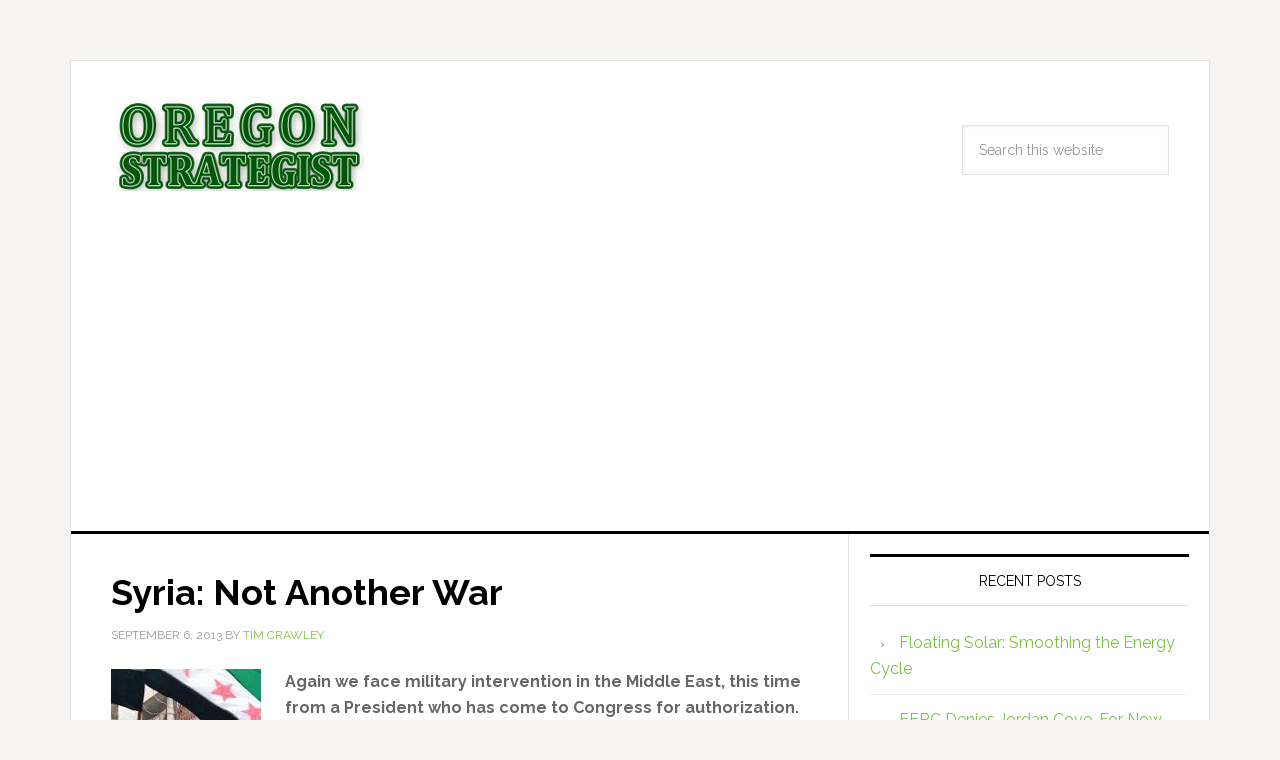

--- FILE ---
content_type: text/html; charset=UTF-8
request_url: https://oregonstrategist.com/tag/civilians/
body_size: 11240
content:
<!DOCTYPE html>
<html lang="en-US">
<head >
<meta charset="UTF-8" />
		<meta name="robots" content="noindex" />
		<meta name="viewport" content="width=device-width, initial-scale=1" />
<title>civilians</title>
<meta name='robots' content='max-image-preview:large' />
<link rel='dns-prefetch' href='//fonts.googleapis.com' />
<link rel="alternate" type="application/rss+xml" title="Oregon Strategist &raquo; Feed" href="https://oregonstrategist.com/feed/" />
<link rel="alternate" type="application/rss+xml" title="Oregon Strategist &raquo; Comments Feed" href="https://oregonstrategist.com/comments/feed/" />
<link rel="alternate" type="application/rss+xml" title="Oregon Strategist &raquo; civilians Tag Feed" href="https://oregonstrategist.com/tag/civilians/feed/" />
<link rel="canonical" href="https://oregonstrategist.com/tag/civilians/" />
<style id='wp-img-auto-sizes-contain-inline-css' type='text/css'>
img:is([sizes=auto i],[sizes^="auto," i]){contain-intrinsic-size:3000px 1500px}
/*# sourceURL=wp-img-auto-sizes-contain-inline-css */
</style>
<link rel='stylesheet' id='news-pro-theme-css' href='https://oregonstrategist.com/wp-content/themes/news-pro/style.css?ver=3.0.2' type='text/css' media='all' />
<style id='wp-emoji-styles-inline-css' type='text/css'>

	img.wp-smiley, img.emoji {
		display: inline !important;
		border: none !important;
		box-shadow: none !important;
		height: 1em !important;
		width: 1em !important;
		margin: 0 0.07em !important;
		vertical-align: -0.1em !important;
		background: none !important;
		padding: 0 !important;
	}
/*# sourceURL=wp-emoji-styles-inline-css */
</style>
<style id='wp-block-library-inline-css' type='text/css'>
:root{--wp-block-synced-color:#7a00df;--wp-block-synced-color--rgb:122,0,223;--wp-bound-block-color:var(--wp-block-synced-color);--wp-editor-canvas-background:#ddd;--wp-admin-theme-color:#007cba;--wp-admin-theme-color--rgb:0,124,186;--wp-admin-theme-color-darker-10:#006ba1;--wp-admin-theme-color-darker-10--rgb:0,107,160.5;--wp-admin-theme-color-darker-20:#005a87;--wp-admin-theme-color-darker-20--rgb:0,90,135;--wp-admin-border-width-focus:2px}@media (min-resolution:192dpi){:root{--wp-admin-border-width-focus:1.5px}}.wp-element-button{cursor:pointer}:root .has-very-light-gray-background-color{background-color:#eee}:root .has-very-dark-gray-background-color{background-color:#313131}:root .has-very-light-gray-color{color:#eee}:root .has-very-dark-gray-color{color:#313131}:root .has-vivid-green-cyan-to-vivid-cyan-blue-gradient-background{background:linear-gradient(135deg,#00d084,#0693e3)}:root .has-purple-crush-gradient-background{background:linear-gradient(135deg,#34e2e4,#4721fb 50%,#ab1dfe)}:root .has-hazy-dawn-gradient-background{background:linear-gradient(135deg,#faaca8,#dad0ec)}:root .has-subdued-olive-gradient-background{background:linear-gradient(135deg,#fafae1,#67a671)}:root .has-atomic-cream-gradient-background{background:linear-gradient(135deg,#fdd79a,#004a59)}:root .has-nightshade-gradient-background{background:linear-gradient(135deg,#330968,#31cdcf)}:root .has-midnight-gradient-background{background:linear-gradient(135deg,#020381,#2874fc)}:root{--wp--preset--font-size--normal:16px;--wp--preset--font-size--huge:42px}.has-regular-font-size{font-size:1em}.has-larger-font-size{font-size:2.625em}.has-normal-font-size{font-size:var(--wp--preset--font-size--normal)}.has-huge-font-size{font-size:var(--wp--preset--font-size--huge)}.has-text-align-center{text-align:center}.has-text-align-left{text-align:left}.has-text-align-right{text-align:right}.has-fit-text{white-space:nowrap!important}#end-resizable-editor-section{display:none}.aligncenter{clear:both}.items-justified-left{justify-content:flex-start}.items-justified-center{justify-content:center}.items-justified-right{justify-content:flex-end}.items-justified-space-between{justify-content:space-between}.screen-reader-text{border:0;clip-path:inset(50%);height:1px;margin:-1px;overflow:hidden;padding:0;position:absolute;width:1px;word-wrap:normal!important}.screen-reader-text:focus{background-color:#ddd;clip-path:none;color:#444;display:block;font-size:1em;height:auto;left:5px;line-height:normal;padding:15px 23px 14px;text-decoration:none;top:5px;width:auto;z-index:100000}html :where(.has-border-color){border-style:solid}html :where([style*=border-top-color]){border-top-style:solid}html :where([style*=border-right-color]){border-right-style:solid}html :where([style*=border-bottom-color]){border-bottom-style:solid}html :where([style*=border-left-color]){border-left-style:solid}html :where([style*=border-width]){border-style:solid}html :where([style*=border-top-width]){border-top-style:solid}html :where([style*=border-right-width]){border-right-style:solid}html :where([style*=border-bottom-width]){border-bottom-style:solid}html :where([style*=border-left-width]){border-left-style:solid}html :where(img[class*=wp-image-]){height:auto;max-width:100%}:where(figure){margin:0 0 1em}html :where(.is-position-sticky){--wp-admin--admin-bar--position-offset:var(--wp-admin--admin-bar--height,0px)}@media screen and (max-width:600px){html :where(.is-position-sticky){--wp-admin--admin-bar--position-offset:0px}}

/*# sourceURL=wp-block-library-inline-css */
</style><style id='global-styles-inline-css' type='text/css'>
:root{--wp--preset--aspect-ratio--square: 1;--wp--preset--aspect-ratio--4-3: 4/3;--wp--preset--aspect-ratio--3-4: 3/4;--wp--preset--aspect-ratio--3-2: 3/2;--wp--preset--aspect-ratio--2-3: 2/3;--wp--preset--aspect-ratio--16-9: 16/9;--wp--preset--aspect-ratio--9-16: 9/16;--wp--preset--color--black: #000000;--wp--preset--color--cyan-bluish-gray: #abb8c3;--wp--preset--color--white: #ffffff;--wp--preset--color--pale-pink: #f78da7;--wp--preset--color--vivid-red: #cf2e2e;--wp--preset--color--luminous-vivid-orange: #ff6900;--wp--preset--color--luminous-vivid-amber: #fcb900;--wp--preset--color--light-green-cyan: #7bdcb5;--wp--preset--color--vivid-green-cyan: #00d084;--wp--preset--color--pale-cyan-blue: #8ed1fc;--wp--preset--color--vivid-cyan-blue: #0693e3;--wp--preset--color--vivid-purple: #9b51e0;--wp--preset--gradient--vivid-cyan-blue-to-vivid-purple: linear-gradient(135deg,rgb(6,147,227) 0%,rgb(155,81,224) 100%);--wp--preset--gradient--light-green-cyan-to-vivid-green-cyan: linear-gradient(135deg,rgb(122,220,180) 0%,rgb(0,208,130) 100%);--wp--preset--gradient--luminous-vivid-amber-to-luminous-vivid-orange: linear-gradient(135deg,rgb(252,185,0) 0%,rgb(255,105,0) 100%);--wp--preset--gradient--luminous-vivid-orange-to-vivid-red: linear-gradient(135deg,rgb(255,105,0) 0%,rgb(207,46,46) 100%);--wp--preset--gradient--very-light-gray-to-cyan-bluish-gray: linear-gradient(135deg,rgb(238,238,238) 0%,rgb(169,184,195) 100%);--wp--preset--gradient--cool-to-warm-spectrum: linear-gradient(135deg,rgb(74,234,220) 0%,rgb(151,120,209) 20%,rgb(207,42,186) 40%,rgb(238,44,130) 60%,rgb(251,105,98) 80%,rgb(254,248,76) 100%);--wp--preset--gradient--blush-light-purple: linear-gradient(135deg,rgb(255,206,236) 0%,rgb(152,150,240) 100%);--wp--preset--gradient--blush-bordeaux: linear-gradient(135deg,rgb(254,205,165) 0%,rgb(254,45,45) 50%,rgb(107,0,62) 100%);--wp--preset--gradient--luminous-dusk: linear-gradient(135deg,rgb(255,203,112) 0%,rgb(199,81,192) 50%,rgb(65,88,208) 100%);--wp--preset--gradient--pale-ocean: linear-gradient(135deg,rgb(255,245,203) 0%,rgb(182,227,212) 50%,rgb(51,167,181) 100%);--wp--preset--gradient--electric-grass: linear-gradient(135deg,rgb(202,248,128) 0%,rgb(113,206,126) 100%);--wp--preset--gradient--midnight: linear-gradient(135deg,rgb(2,3,129) 0%,rgb(40,116,252) 100%);--wp--preset--font-size--small: 13px;--wp--preset--font-size--medium: 20px;--wp--preset--font-size--large: 36px;--wp--preset--font-size--x-large: 42px;--wp--preset--spacing--20: 0.44rem;--wp--preset--spacing--30: 0.67rem;--wp--preset--spacing--40: 1rem;--wp--preset--spacing--50: 1.5rem;--wp--preset--spacing--60: 2.25rem;--wp--preset--spacing--70: 3.38rem;--wp--preset--spacing--80: 5.06rem;--wp--preset--shadow--natural: 6px 6px 9px rgba(0, 0, 0, 0.2);--wp--preset--shadow--deep: 12px 12px 50px rgba(0, 0, 0, 0.4);--wp--preset--shadow--sharp: 6px 6px 0px rgba(0, 0, 0, 0.2);--wp--preset--shadow--outlined: 6px 6px 0px -3px rgb(255, 255, 255), 6px 6px rgb(0, 0, 0);--wp--preset--shadow--crisp: 6px 6px 0px rgb(0, 0, 0);}:where(.is-layout-flex){gap: 0.5em;}:where(.is-layout-grid){gap: 0.5em;}body .is-layout-flex{display: flex;}.is-layout-flex{flex-wrap: wrap;align-items: center;}.is-layout-flex > :is(*, div){margin: 0;}body .is-layout-grid{display: grid;}.is-layout-grid > :is(*, div){margin: 0;}:where(.wp-block-columns.is-layout-flex){gap: 2em;}:where(.wp-block-columns.is-layout-grid){gap: 2em;}:where(.wp-block-post-template.is-layout-flex){gap: 1.25em;}:where(.wp-block-post-template.is-layout-grid){gap: 1.25em;}.has-black-color{color: var(--wp--preset--color--black) !important;}.has-cyan-bluish-gray-color{color: var(--wp--preset--color--cyan-bluish-gray) !important;}.has-white-color{color: var(--wp--preset--color--white) !important;}.has-pale-pink-color{color: var(--wp--preset--color--pale-pink) !important;}.has-vivid-red-color{color: var(--wp--preset--color--vivid-red) !important;}.has-luminous-vivid-orange-color{color: var(--wp--preset--color--luminous-vivid-orange) !important;}.has-luminous-vivid-amber-color{color: var(--wp--preset--color--luminous-vivid-amber) !important;}.has-light-green-cyan-color{color: var(--wp--preset--color--light-green-cyan) !important;}.has-vivid-green-cyan-color{color: var(--wp--preset--color--vivid-green-cyan) !important;}.has-pale-cyan-blue-color{color: var(--wp--preset--color--pale-cyan-blue) !important;}.has-vivid-cyan-blue-color{color: var(--wp--preset--color--vivid-cyan-blue) !important;}.has-vivid-purple-color{color: var(--wp--preset--color--vivid-purple) !important;}.has-black-background-color{background-color: var(--wp--preset--color--black) !important;}.has-cyan-bluish-gray-background-color{background-color: var(--wp--preset--color--cyan-bluish-gray) !important;}.has-white-background-color{background-color: var(--wp--preset--color--white) !important;}.has-pale-pink-background-color{background-color: var(--wp--preset--color--pale-pink) !important;}.has-vivid-red-background-color{background-color: var(--wp--preset--color--vivid-red) !important;}.has-luminous-vivid-orange-background-color{background-color: var(--wp--preset--color--luminous-vivid-orange) !important;}.has-luminous-vivid-amber-background-color{background-color: var(--wp--preset--color--luminous-vivid-amber) !important;}.has-light-green-cyan-background-color{background-color: var(--wp--preset--color--light-green-cyan) !important;}.has-vivid-green-cyan-background-color{background-color: var(--wp--preset--color--vivid-green-cyan) !important;}.has-pale-cyan-blue-background-color{background-color: var(--wp--preset--color--pale-cyan-blue) !important;}.has-vivid-cyan-blue-background-color{background-color: var(--wp--preset--color--vivid-cyan-blue) !important;}.has-vivid-purple-background-color{background-color: var(--wp--preset--color--vivid-purple) !important;}.has-black-border-color{border-color: var(--wp--preset--color--black) !important;}.has-cyan-bluish-gray-border-color{border-color: var(--wp--preset--color--cyan-bluish-gray) !important;}.has-white-border-color{border-color: var(--wp--preset--color--white) !important;}.has-pale-pink-border-color{border-color: var(--wp--preset--color--pale-pink) !important;}.has-vivid-red-border-color{border-color: var(--wp--preset--color--vivid-red) !important;}.has-luminous-vivid-orange-border-color{border-color: var(--wp--preset--color--luminous-vivid-orange) !important;}.has-luminous-vivid-amber-border-color{border-color: var(--wp--preset--color--luminous-vivid-amber) !important;}.has-light-green-cyan-border-color{border-color: var(--wp--preset--color--light-green-cyan) !important;}.has-vivid-green-cyan-border-color{border-color: var(--wp--preset--color--vivid-green-cyan) !important;}.has-pale-cyan-blue-border-color{border-color: var(--wp--preset--color--pale-cyan-blue) !important;}.has-vivid-cyan-blue-border-color{border-color: var(--wp--preset--color--vivid-cyan-blue) !important;}.has-vivid-purple-border-color{border-color: var(--wp--preset--color--vivid-purple) !important;}.has-vivid-cyan-blue-to-vivid-purple-gradient-background{background: var(--wp--preset--gradient--vivid-cyan-blue-to-vivid-purple) !important;}.has-light-green-cyan-to-vivid-green-cyan-gradient-background{background: var(--wp--preset--gradient--light-green-cyan-to-vivid-green-cyan) !important;}.has-luminous-vivid-amber-to-luminous-vivid-orange-gradient-background{background: var(--wp--preset--gradient--luminous-vivid-amber-to-luminous-vivid-orange) !important;}.has-luminous-vivid-orange-to-vivid-red-gradient-background{background: var(--wp--preset--gradient--luminous-vivid-orange-to-vivid-red) !important;}.has-very-light-gray-to-cyan-bluish-gray-gradient-background{background: var(--wp--preset--gradient--very-light-gray-to-cyan-bluish-gray) !important;}.has-cool-to-warm-spectrum-gradient-background{background: var(--wp--preset--gradient--cool-to-warm-spectrum) !important;}.has-blush-light-purple-gradient-background{background: var(--wp--preset--gradient--blush-light-purple) !important;}.has-blush-bordeaux-gradient-background{background: var(--wp--preset--gradient--blush-bordeaux) !important;}.has-luminous-dusk-gradient-background{background: var(--wp--preset--gradient--luminous-dusk) !important;}.has-pale-ocean-gradient-background{background: var(--wp--preset--gradient--pale-ocean) !important;}.has-electric-grass-gradient-background{background: var(--wp--preset--gradient--electric-grass) !important;}.has-midnight-gradient-background{background: var(--wp--preset--gradient--midnight) !important;}.has-small-font-size{font-size: var(--wp--preset--font-size--small) !important;}.has-medium-font-size{font-size: var(--wp--preset--font-size--medium) !important;}.has-large-font-size{font-size: var(--wp--preset--font-size--large) !important;}.has-x-large-font-size{font-size: var(--wp--preset--font-size--x-large) !important;}
/*# sourceURL=global-styles-inline-css */
</style>

<style id='classic-theme-styles-inline-css' type='text/css'>
/*! This file is auto-generated */
.wp-block-button__link{color:#fff;background-color:#32373c;border-radius:9999px;box-shadow:none;text-decoration:none;padding:calc(.667em + 2px) calc(1.333em + 2px);font-size:1.125em}.wp-block-file__button{background:#32373c;color:#fff;text-decoration:none}
/*# sourceURL=/wp-includes/css/classic-themes.min.css */
</style>
<link rel='stylesheet' id='dashicons-css' href='https://oregonstrategist.com/wp-includes/css/dashicons.min.css?ver=6.9' type='text/css' media='all' />
<link rel='stylesheet' id='google-fonts-css' href='//fonts.googleapis.com/css?family=Raleway%3A400%2C700%7CPathway+Gothic+One&#038;ver=3.0.2' type='text/css' media='all' />
<script type="text/javascript" src="https://oregonstrategist.com/wp-includes/js/jquery/jquery.min.js?ver=3.7.1" id="jquery-core-js"></script>
<script type="text/javascript" src="https://oregonstrategist.com/wp-includes/js/jquery/jquery-migrate.min.js?ver=3.4.1" id="jquery-migrate-js"></script>
<script type="text/javascript" src="https://oregonstrategist.com/wp-content/themes/news-pro/js/responsive-menu.js?ver=1.0.0" id="news-responsive-menu-js"></script>
<link rel="https://api.w.org/" href="https://oregonstrategist.com/wp-json/" /><link rel="alternate" title="JSON" type="application/json" href="https://oregonstrategist.com/wp-json/wp/v2/tags/279" /><link rel="EditURI" type="application/rsd+xml" title="RSD" href="https://oregonstrategist.com/xmlrpc.php?rsd" />
<link rel="icon" href="https://oregonstrategist.com/wp-content/themes/news-pro/images/favicon.ico" />
<style type="text/css">.site-title a { background: url(https://oregonstrategist.com/wp-content/uploads/2015/03/cropped-oregonstrategistlogo11.png) no-repeat !important; }</style>
</head>
<body class="archive tag tag-civilians tag-279 wp-theme-genesis wp-child-theme-news-pro custom-header header-image content-sidebar genesis-breadcrumbs-hidden genesis-footer-widgets-visible news-pro-green" itemscope itemtype="https://schema.org/WebPage"><div class="site-container"><header class="site-header" itemscope itemtype="https://schema.org/WPHeader"><div class="wrap"><div class="title-area"><p class="site-title" itemprop="headline"><a href="https://oregonstrategist.com/">Oregon Strategist</a></p><p class="site-description" itemprop="description">Reinventing the Oregon Dream</p></div><div class="widget-area header-widget-area"><section id="search-2" class="widget widget_search"><div class="widget-wrap"><form class="search-form" method="get" action="https://oregonstrategist.com/" role="search" itemprop="potentialAction" itemscope itemtype="https://schema.org/SearchAction"><input class="search-form-input" type="search" name="s" id="searchform-1" placeholder="Search this website" itemprop="query-input"><input class="search-form-submit" type="submit" value="Search"><meta content="https://oregonstrategist.com/?s={s}" itemprop="target"></form></div></section>
</div></div></header><div class="site-inner"><div class="content-sidebar-wrap"><main class="content"><article class="post-97 post type-post status-publish format-standard has-post-thumbnail category-international category-national tag-act-of-war tag-al-qaeda tag-al-queda-syria tag-alawite tag-armchair-isolationism tag-assad tag-assad-regime tag-australia tag-bashar-al-assad tag-blumenaeur tag-boehner tag-bonamici tag-carter tag-chemical-weapons tag-china tag-civilians tag-congress tag-congressman-blumenauer tag-congressman-defazio tag-congressman-schrader tag-congresswoman-bonamici tag-conventional-weapons tag-earl-blumenaeur tag-france tag-g20 tag-g20-summit tag-infrastructure tag-international-2 tag-international-community tag-international-intervention tag-isolationism tag-john-kerry tag-kerry tag-libya tag-limited-strike tag-massacre tag-mccain tag-military tag-military-action tag-moral tag-nyt tag-obama tag-obama-putin tag-pelosi tag-peter-defazio tag-pope tag-president-obama tag-professor-carter tag-putin tag-rebels tag-red-line tag-russia tag-schrader tag-senate tag-senate-syria-resolution tag-slaughter tag-speaker-boehner tag-stephen-carter tag-strike tag-suzanne-bonamici tag-syria tag-syria-crisis tag-syria-resolution tag-syrian-massacre tag-syrian-rebels tag-syrians tag-u-s-house tag-u-s-house-of-representatives tag-u-s-senate tag-unemployment tag-united-states-congress tag-united-states-senate tag-use-of-force tag-war-powers-resolution tag-yale tag-yale-law-professor entry" aria-label="Syria: Not Another War" itemscope itemtype="https://schema.org/CreativeWork"><header class="entry-header"><h2 class="entry-title" itemprop="headline"><a class="entry-title-link" rel="bookmark" href="https://oregonstrategist.com/syria-not-another-war/">Syria: Not Another War</a></h2>
<p class="entry-meta"><time class="entry-time" itemprop="datePublished" datetime="2013-09-06T07:30:31-08:00">September 6, 2013</time> by <span class="entry-author" itemprop="author" itemscope itemtype="https://schema.org/Person"><a href="https://oregonstrategist.com/author/tcrawley40/" class="entry-author-link" rel="author" itemprop="url"><span class="entry-author-name" itemprop="name">Tim Crawley</span></a></span>  </p></header><div class="entry-content" itemprop="text"><p><strong><a href="https://oregonstrategist.com/wp-content/uploads/2013/09/Syria.jpg"><img decoding="async" class="size-thumbnail wp-image-98 alignleft" alt="Syria" src="https://oregonstrategist.com/wp-content/uploads/2013/09/Syria-150x150.jpg" width="150" height="150" srcset="https://oregonstrategist.com/wp-content/uploads/2013/09/Syria-150x150.jpg 150w, https://oregonstrategist.com/wp-content/uploads/2013/09/Syria-110x110.jpg 110w, https://oregonstrategist.com/wp-content/uploads/2013/09/Syria-50x50.jpg 50w" sizes="(max-width: 150px) 100vw, 150px" /></a>Again we face military intervention in the Middle East, this time from a President who has come to Congress for authorization. </strong></p>
<p><strong>There is no doubt that action by the United States, absent the formation of a coalition or joint resolution with other nations, would be <a href="http://www.opb.org/thinkoutloud/shows/congressional-representative-syria/">an act of war</a> against the Syrian government. We face no imminent threat from Assad nor from the chemical weapons he has chosen to unleash against his own people – horrific as these events are.</strong></p>
<p>An act of war, at this time in our nation’s history, is perhaps the last thing we need. Who amongst us is still advocating international intervention of this kind? Are we not able to honestly reflect on our current capabilities as a nation? We have borrowed money to spend it again on our policing powers. Our trade deficits show we are now importing security. So what should our leaders do?</p>
<p>Any proposed military action by the Obama Administration or by Congress should be outright rejected. Our economy, while having shown signs of slight recovery, still drags its feet with <a href="http://data.bls.gov/timeseries/LNS14000000">7.4 percent unemployment</a>. The government programs that are still functioning drastically underserve their stated objectives – despite many of their objectives being too broad, too deep, and too overlapping. Our infrastructure is wearing and outdated. <a href="http://www.theaustralian.com.au/in-depth/middle-east-in-turmoil/no-time-for-armchair-isolationism-secretary-of-state-john-kerry-says-on-syria-crisis/story-fn7ycml4-1226710194499">John Kerry’s words</a> heard around the world two days ago declared &#8220;This is not the time for armchair isolationism. This is not the time to be spectators to a slaughter.&#8221; Mr. Kerry: By an act of war against a non-aggressor, you will be slaughtering our Nation’s future.</p>
<p>If strikes against the Assad regime were intended to be limited, as Obama suggests, then striking their chemical weapons capabilities would not be a scenario where “the punishment fits the crime.” On the other hand, a strike that cripples the regime and tips the balance of power in favor of the rebels (as the United States did for Libya) means the United States would be ushering into the power vacuum a <a href="http://world.time.com/2013/09/05/al-qaedas-proxies-among-syrias-rebels-scared-by-threat-of-u-s-strikes/">proxy regime </a>likely made up of al-Qaeda and other extremist groups.</p>
<p>For now, as the G20 Summit wraps up, <a href="http://www.bbc.co.uk/news/world-us-canada-23982181">world leaders are tremendously divided</a>. China and Russia remain opposed to action against the Assad regime, while only France and the United States have committed to using force. Even the <a href="https://www.theguardian.com/world/2013/sep/05/pope-g20-syria-peace-talks">Pope has weighed in</a>, urging leaders to put aside prospects for military action.</p>
<p>To make a dire situation enormously worse, Yale law professor Stephen Carter points out the “limiting lanaguage” in the <a href="http://www.bloomberg.com/news/2013-09-05/how-congress-can-limit-obama-s-war-in-syria.html">Senate’s Syria Resolution</a> is deceptively broad.</p>
<p>Finally, authorizing a strike to oppose Assad’s use of chemical weapons to massacre his own people is not morally superior to opposing Assad’s use of conventional weapons against his own people. The propensity of chemical weapons to inflict greater indiscriminate harm on civilian populations than their conventional counterparts originally <a href="http://www.bloomberg.com/news/2013-09-04/why-do-we-even-care-about-syria-s-chemical-weapons-.html">led to their condemnation</a> in the international community. However, in his use of both chemical and conventional weapons, President Assad has proved indiscriminate towards the killing of civilians and rebel fighters.</p>
</div><footer class="entry-footer"><p class="entry-meta"><span class="entry-categories">Filed Under: <a href="https://oregonstrategist.com/category/international/" rel="category tag">International</a>, <a href="https://oregonstrategist.com/category/national/" rel="category tag">National</a></span> <span class="entry-tags">Tagged With: <a href="https://oregonstrategist.com/tag/act-of-war/" rel="tag">Act of War</a>, <a href="https://oregonstrategist.com/tag/al-qaeda/" rel="tag">Al-Qaeda</a>, <a href="https://oregonstrategist.com/tag/al-queda-syria/" rel="tag">Al-Queda Syria</a>, <a href="https://oregonstrategist.com/tag/alawite/" rel="tag">Alawite</a>, <a href="https://oregonstrategist.com/tag/armchair-isolationism/" rel="tag">armchair isolationism</a>, <a href="https://oregonstrategist.com/tag/assad/" rel="tag">Assad</a>, <a href="https://oregonstrategist.com/tag/assad-regime/" rel="tag">Assad regime</a>, <a href="https://oregonstrategist.com/tag/australia/" rel="tag">Australia</a>, <a href="https://oregonstrategist.com/tag/bashar-al-assad/" rel="tag">Bashar al-Assad</a>, <a href="https://oregonstrategist.com/tag/blumenaeur/" rel="tag">Blumenaeur</a>, <a href="https://oregonstrategist.com/tag/boehner/" rel="tag">Boehner</a>, <a href="https://oregonstrategist.com/tag/bonamici/" rel="tag">Bonamici</a>, <a href="https://oregonstrategist.com/tag/carter/" rel="tag">Carter</a>, <a href="https://oregonstrategist.com/tag/chemical-weapons/" rel="tag">Chemical Weapons</a>, <a href="https://oregonstrategist.com/tag/china/" rel="tag">China</a>, <a href="https://oregonstrategist.com/tag/civilians/" rel="tag">civilians</a>, <a href="https://oregonstrategist.com/tag/congress/" rel="tag">Congress</a>, <a href="https://oregonstrategist.com/tag/congressman-blumenauer/" rel="tag">Congressman Blumenauer</a>, <a href="https://oregonstrategist.com/tag/congressman-defazio/" rel="tag">Congressman deFazio</a>, <a href="https://oregonstrategist.com/tag/congressman-schrader/" rel="tag">Congressman Schrader</a>, <a href="https://oregonstrategist.com/tag/congresswoman-bonamici/" rel="tag">Congresswoman Bonamici</a>, <a href="https://oregonstrategist.com/tag/conventional-weapons/" rel="tag">conventional weapons</a>, <a href="https://oregonstrategist.com/tag/earl-blumenaeur/" rel="tag">Earl Blumenaeur</a>, <a href="https://oregonstrategist.com/tag/france/" rel="tag">France</a>, <a href="https://oregonstrategist.com/tag/g20/" rel="tag">G20</a>, <a href="https://oregonstrategist.com/tag/g20-summit/" rel="tag">G20 Summit</a>, <a href="https://oregonstrategist.com/tag/infrastructure/" rel="tag">infrastructure</a>, <a href="https://oregonstrategist.com/tag/international-2/" rel="tag">international</a>, <a href="https://oregonstrategist.com/tag/international-community/" rel="tag">international community</a>, <a href="https://oregonstrategist.com/tag/international-intervention/" rel="tag">international intervention</a>, <a href="https://oregonstrategist.com/tag/isolationism/" rel="tag">isolationism</a>, <a href="https://oregonstrategist.com/tag/john-kerry/" rel="tag">John Kerry</a>, <a href="https://oregonstrategist.com/tag/kerry/" rel="tag">Kerry</a>, <a href="https://oregonstrategist.com/tag/libya/" rel="tag">Libya</a>, <a href="https://oregonstrategist.com/tag/limited-strike/" rel="tag">Limited Strike</a>, <a href="https://oregonstrategist.com/tag/massacre/" rel="tag">massacre</a>, <a href="https://oregonstrategist.com/tag/mccain/" rel="tag">McCain</a>, <a href="https://oregonstrategist.com/tag/military/" rel="tag">military</a>, <a href="https://oregonstrategist.com/tag/military-action/" rel="tag">military action</a>, <a href="https://oregonstrategist.com/tag/moral/" rel="tag">moral</a>, <a href="https://oregonstrategist.com/tag/nyt/" rel="tag">NYT</a>, <a href="https://oregonstrategist.com/tag/obama/" rel="tag">Obama</a>, <a href="https://oregonstrategist.com/tag/obama-putin/" rel="tag">Obama Putin</a>, <a href="https://oregonstrategist.com/tag/pelosi/" rel="tag">Pelosi</a>, <a href="https://oregonstrategist.com/tag/peter-defazio/" rel="tag">Peter DeFazio</a>, <a href="https://oregonstrategist.com/tag/pope/" rel="tag">Pope</a>, <a href="https://oregonstrategist.com/tag/president-obama/" rel="tag">President Obama</a>, <a href="https://oregonstrategist.com/tag/professor-carter/" rel="tag">Professor Carter</a>, <a href="https://oregonstrategist.com/tag/putin/" rel="tag">Putin</a>, <a href="https://oregonstrategist.com/tag/rebels/" rel="tag">Rebels</a>, <a href="https://oregonstrategist.com/tag/red-line/" rel="tag">red line</a>, <a href="https://oregonstrategist.com/tag/russia/" rel="tag">Russia</a>, <a href="https://oregonstrategist.com/tag/schrader/" rel="tag">Schrader</a>, <a href="https://oregonstrategist.com/tag/senate/" rel="tag">Senate</a>, <a href="https://oregonstrategist.com/tag/senate-syria-resolution/" rel="tag">Senate Syria Resolution</a>, <a href="https://oregonstrategist.com/tag/slaughter/" rel="tag">slaughter</a>, <a href="https://oregonstrategist.com/tag/speaker-boehner/" rel="tag">Speaker Boehner</a>, <a href="https://oregonstrategist.com/tag/stephen-carter/" rel="tag">Stephen Carter</a>, <a href="https://oregonstrategist.com/tag/strike/" rel="tag">Strike</a>, <a href="https://oregonstrategist.com/tag/suzanne-bonamici/" rel="tag">Suzanne Bonamici</a>, <a href="https://oregonstrategist.com/tag/syria/" rel="tag">Syria</a>, <a href="https://oregonstrategist.com/tag/syria-crisis/" rel="tag">Syria Crisis</a>, <a href="https://oregonstrategist.com/tag/syria-resolution/" rel="tag">Syria Resolution</a>, <a href="https://oregonstrategist.com/tag/syrian-massacre/" rel="tag">syrian massacre</a>, <a href="https://oregonstrategist.com/tag/syrian-rebels/" rel="tag">Syrian Rebels</a>, <a href="https://oregonstrategist.com/tag/syrians/" rel="tag">Syrians</a>, <a href="https://oregonstrategist.com/tag/u-s-house/" rel="tag">U.S. House</a>, <a href="https://oregonstrategist.com/tag/u-s-house-of-representatives/" rel="tag">U.S. House of Representatives</a>, <a href="https://oregonstrategist.com/tag/u-s-senate/" rel="tag">U.S. Senate</a>, <a href="https://oregonstrategist.com/tag/unemployment/" rel="tag">unemployment</a>, <a href="https://oregonstrategist.com/tag/united-states-congress/" rel="tag">United States Congress</a>, <a href="https://oregonstrategist.com/tag/united-states-senate/" rel="tag">United States Senate</a>, <a href="https://oregonstrategist.com/tag/use-of-force/" rel="tag">use of force</a>, <a href="https://oregonstrategist.com/tag/war-powers-resolution/" rel="tag">war powers resolution</a>, <a href="https://oregonstrategist.com/tag/yale/" rel="tag">yale</a>, <a href="https://oregonstrategist.com/tag/yale-law-professor/" rel="tag">yale law professor</a></span></p></footer></article></main><aside class="sidebar sidebar-primary widget-area" role="complementary" aria-label="Primary Sidebar" itemscope itemtype="https://schema.org/WPSideBar">
		<section id="recent-posts-2" class="widget widget_recent_entries"><div class="widget-wrap">
		<h4 class="widget-title widgettitle">Recent Posts</h4>

		<ul>
											<li>
					<a href="https://oregonstrategist.com/floating-solar-smoothing-the-energy-cycle/">Floating Solar: Smoothing the Energy Cycle</a>
									</li>
											<li>
					<a href="https://oregonstrategist.com/ferc-denies-jordan-cove-for-now/">FERC Denies Jordan Cove, For Now.</a>
									</li>
											<li>
					<a href="https://oregonstrategist.com/prison-reform-and-mandatory-minimum-sentencing/">Prison Reform and Mandatory Minimum Sentencing</a>
									</li>
											<li>
					<a href="https://oregonstrategist.com/odas-beetles-take-a-bite-out-of-portland/">ODA&#8217;s Beetles Take a Bite Out of Portland</a>
									</li>
											<li>
					<a href="https://oregonstrategist.com/chemical-forestry-a-clear-cut-challenge/">Chemical Forestry: A Clear Cut Challenge</a>
									</li>
					</ul>

		</div></section>
<section id="tag_cloud-2" class="widget widget_tag_cloud"><div class="widget-wrap"><h4 class="widget-title widgettitle">Tags</h4>
<div class="tagcloud"><a href="https://oregonstrategist.com/tag/afghanistan/" class="tag-cloud-link tag-link-449 tag-link-position-1" style="font-size: 8pt;" aria-label="Afghanistan (2 items)">Afghanistan</a>
<a href="https://oregonstrategist.com/tag/animals/" class="tag-cloud-link tag-link-581 tag-link-position-2" style="font-size: 8pt;" aria-label="animals (2 items)">animals</a>
<a href="https://oregonstrategist.com/tag/blm/" class="tag-cloud-link tag-link-86 tag-link-position-3" style="font-size: 8pt;" aria-label="BLM (2 items)">BLM</a>
<a href="https://oregonstrategist.com/tag/bureau-of-land-management/" class="tag-cloud-link tag-link-85 tag-link-position-4" style="font-size: 8pt;" aria-label="Bureau of Land Management (2 items)">Bureau of Land Management</a>
<a href="https://oregonstrategist.com/tag/columbia-river/" class="tag-cloud-link tag-link-14 tag-link-position-5" style="font-size: 10.8pt;" aria-label="Columbia River (3 items)">Columbia River</a>
<a href="https://oregonstrategist.com/tag/congress/" class="tag-cloud-link tag-link-207 tag-link-position-6" style="font-size: 10.8pt;" aria-label="Congress (3 items)">Congress</a>
<a href="https://oregonstrategist.com/tag/corporations/" class="tag-cloud-link tag-link-177 tag-link-position-7" style="font-size: 13.133333333333pt;" aria-label="corporations (4 items)">corporations</a>
<a href="https://oregonstrategist.com/tag/crony-capitalism/" class="tag-cloud-link tag-link-26 tag-link-position-8" style="font-size: 10.8pt;" aria-label="Crony Capitalism (3 items)">Crony Capitalism</a>
<a href="https://oregonstrategist.com/tag/deficit/" class="tag-cloud-link tag-link-204 tag-link-position-9" style="font-size: 8pt;" aria-label="deficit (2 items)">deficit</a>
<a href="https://oregonstrategist.com/tag/economics/" class="tag-cloud-link tag-link-188 tag-link-position-10" style="font-size: 8pt;" aria-label="economics (2 items)">economics</a>
<a href="https://oregonstrategist.com/tag/economy/" class="tag-cloud-link tag-link-646 tag-link-position-11" style="font-size: 13.133333333333pt;" aria-label="Economy (4 items)">Economy</a>
<a href="https://oregonstrategist.com/tag/ecosystem/" class="tag-cloud-link tag-link-571 tag-link-position-12" style="font-size: 8pt;" aria-label="ecosystem (2 items)">ecosystem</a>
<a href="https://oregonstrategist.com/tag/education/" class="tag-cloud-link tag-link-647 tag-link-position-13" style="font-size: 10.8pt;" aria-label="Education (3 items)">Education</a>
<a href="https://oregonstrategist.com/tag/eminent-domain/" class="tag-cloud-link tag-link-674 tag-link-position-14" style="font-size: 8pt;" aria-label="eminent domain (2 items)">eminent domain</a>
<a href="https://oregonstrategist.com/tag/environment/" class="tag-cloud-link tag-link-573 tag-link-position-15" style="font-size: 8pt;" aria-label="environment (2 items)">environment</a>
<a href="https://oregonstrategist.com/tag/europe/" class="tag-cloud-link tag-link-190 tag-link-position-16" style="font-size: 8pt;" aria-label="Europe (2 items)">Europe</a>
<a href="https://oregonstrategist.com/tag/federal/" class="tag-cloud-link tag-link-456 tag-link-position-17" style="font-size: 8pt;" aria-label="Federal (2 items)">Federal</a>
<a href="https://oregonstrategist.com/tag/federal-government/" class="tag-cloud-link tag-link-172 tag-link-position-18" style="font-size: 10.8pt;" aria-label="federal government (3 items)">federal government</a>
<a href="https://oregonstrategist.com/tag/government/" class="tag-cloud-link tag-link-304 tag-link-position-19" style="font-size: 15pt;" aria-label="Government (5 items)">Government</a>
<a href="https://oregonstrategist.com/tag/house-of-representatives/" class="tag-cloud-link tag-link-126 tag-link-position-20" style="font-size: 8pt;" aria-label="House of Representatives (2 items)">House of Representatives</a>
<a href="https://oregonstrategist.com/tag/immigration-reform/" class="tag-cloud-link tag-link-122 tag-link-position-21" style="font-size: 8pt;" aria-label="Immigration Reform (2 items)">Immigration Reform</a>
<a href="https://oregonstrategist.com/tag/income-inequality/" class="tag-cloud-link tag-link-49 tag-link-position-22" style="font-size: 10.8pt;" aria-label="income inequality (3 items)">income inequality</a>
<a href="https://oregonstrategist.com/tag/iraq/" class="tag-cloud-link tag-link-450 tag-link-position-23" style="font-size: 8pt;" aria-label="Iraq (2 items)">Iraq</a>
<a href="https://oregonstrategist.com/tag/jeff-merkley/" class="tag-cloud-link tag-link-76 tag-link-position-24" style="font-size: 8pt;" aria-label="Jeff Merkley (2 items)">Jeff Merkley</a>
<a href="https://oregonstrategist.com/tag/military/" class="tag-cloud-link tag-link-270 tag-link-position-25" style="font-size: 10.8pt;" aria-label="military (3 items)">military</a>
<a href="https://oregonstrategist.com/tag/monsanto/" class="tag-cloud-link tag-link-28 tag-link-position-26" style="font-size: 10.8pt;" aria-label="Monsanto (3 items)">Monsanto</a>
<a href="https://oregonstrategist.com/tag/oregon/" class="tag-cloud-link tag-link-40 tag-link-position-27" style="font-size: 22pt;" aria-label="Oregon (11 items)">Oregon</a>
<a href="https://oregonstrategist.com/tag/partisan-politics/" class="tag-cloud-link tag-link-95 tag-link-position-28" style="font-size: 8pt;" aria-label="Partisan politics (2 items)">Partisan politics</a>
<a href="https://oregonstrategist.com/tag/peter-defazio/" class="tag-cloud-link tag-link-77 tag-link-position-29" style="font-size: 10.8pt;" aria-label="Peter DeFazio (3 items)">Peter DeFazio</a>
<a href="https://oregonstrategist.com/tag/portland/" class="tag-cloud-link tag-link-645 tag-link-position-30" style="font-size: 15pt;" aria-label="Portland (5 items)">Portland</a>
<a href="https://oregonstrategist.com/tag/senate/" class="tag-cloud-link tag-link-125 tag-link-position-31" style="font-size: 10.8pt;" aria-label="Senate (3 items)">Senate</a>
<a href="https://oregonstrategist.com/tag/senator-merkley/" class="tag-cloud-link tag-link-72 tag-link-position-32" style="font-size: 8pt;" aria-label="Senator Merkley (2 items)">Senator Merkley</a>
<a href="https://oregonstrategist.com/tag/sequester/" class="tag-cloud-link tag-link-82 tag-link-position-33" style="font-size: 8pt;" aria-label="Sequester (2 items)">Sequester</a>
<a href="https://oregonstrategist.com/tag/spending/" class="tag-cloud-link tag-link-317 tag-link-position-34" style="font-size: 8pt;" aria-label="Spending (2 items)">Spending</a>
<a href="https://oregonstrategist.com/tag/syria/" class="tag-cloud-link tag-link-222 tag-link-position-35" style="font-size: 10.8pt;" aria-label="Syria (3 items)">Syria</a>
<a href="https://oregonstrategist.com/tag/tax/" class="tag-cloud-link tag-link-152 tag-link-position-36" style="font-size: 8pt;" aria-label="tax (2 items)">tax</a>
<a href="https://oregonstrategist.com/tag/taxes/" class="tag-cloud-link tag-link-153 tag-link-position-37" style="font-size: 8pt;" aria-label="taxes (2 items)">taxes</a>
<a href="https://oregonstrategist.com/tag/tax-reform/" class="tag-cloud-link tag-link-151 tag-link-position-38" style="font-size: 8pt;" aria-label="tax reform (2 items)">tax reform</a>
<a href="https://oregonstrategist.com/tag/trade-deficit/" class="tag-cloud-link tag-link-202 tag-link-position-39" style="font-size: 8pt;" aria-label="trade deficit (2 items)">trade deficit</a>
<a href="https://oregonstrategist.com/tag/trade-surplus/" class="tag-cloud-link tag-link-203 tag-link-position-40" style="font-size: 8pt;" aria-label="trade surplus (2 items)">trade surplus</a>
<a href="https://oregonstrategist.com/tag/united-states/" class="tag-cloud-link tag-link-183 tag-link-position-41" style="font-size: 15pt;" aria-label="United States (5 items)">United States</a>
<a href="https://oregonstrategist.com/tag/war/" class="tag-cloud-link tag-link-446 tag-link-position-42" style="font-size: 8pt;" aria-label="War (2 items)">War</a>
<a href="https://oregonstrategist.com/tag/washington-d-c/" class="tag-cloud-link tag-link-195 tag-link-position-43" style="font-size: 10.8pt;" aria-label="Washington D.C. (3 items)">Washington D.C.</a>
<a href="https://oregonstrategist.com/tag/water/" class="tag-cloud-link tag-link-576 tag-link-position-44" style="font-size: 8pt;" aria-label="water (2 items)">water</a>
<a href="https://oregonstrategist.com/tag/wealth-inequality/" class="tag-cloud-link tag-link-160 tag-link-position-45" style="font-size: 15pt;" aria-label="wealth inequality (5 items)">wealth inequality</a></div>
</div></section>
</aside></div></div><div class="footer-widgets"><div class="wrap"><div class="widget-area footer-widgets-1 footer-widget-area"><section id="text-3" class="widget widget_text"><div class="widget-wrap">			<div class="textwidget"><div style="margin-left: -10px">
<script type="text/javascript"><!--
google_ad_client = "ca-pub-6323737235630131";
/* OS */
google_ad_slot = "8948808443";
google_ad_width = 728;
google_ad_height = 90;
//-->
</script>
<script type="text/javascript" src="https://pagead2.googlesyndication.com/pagead/show_ads.js">
</script>
</div></div>
		</div></section>
</div></div></div><footer class="site-footer" itemscope itemtype="https://schema.org/WPFooter"><div class="wrap"><p>Copyright &#xA9;&nbsp;2025 · <a href="http://my.studiopress.com/themes/news/">News Pro Theme</a> on <a href="https://www.studiopress.com/">Genesis Framework</a> · <a href="https://wordpress.org/">WordPress</a> · <a href="https://oregonstrategist.com/wp-login.php">Log in</a></p></div></footer></div><script type="speculationrules">
{"prefetch":[{"source":"document","where":{"and":[{"href_matches":"/*"},{"not":{"href_matches":["/wp-*.php","/wp-admin/*","/wp-content/uploads/*","/wp-content/*","/wp-content/plugins/*","/wp-content/themes/news-pro/*","/wp-content/themes/genesis/*","/*\\?(.+)"]}},{"not":{"selector_matches":"a[rel~=\"nofollow\"]"}},{"not":{"selector_matches":".no-prefetch, .no-prefetch a"}}]},"eagerness":"conservative"}]}
</script>
<script id="wp-emoji-settings" type="application/json">
{"baseUrl":"https://s.w.org/images/core/emoji/17.0.2/72x72/","ext":".png","svgUrl":"https://s.w.org/images/core/emoji/17.0.2/svg/","svgExt":".svg","source":{"concatemoji":"https://oregonstrategist.com/wp-includes/js/wp-emoji-release.min.js?ver=6.9"}}
</script>
<script type="module">
/* <![CDATA[ */
/*! This file is auto-generated */
const a=JSON.parse(document.getElementById("wp-emoji-settings").textContent),o=(window._wpemojiSettings=a,"wpEmojiSettingsSupports"),s=["flag","emoji"];function i(e){try{var t={supportTests:e,timestamp:(new Date).valueOf()};sessionStorage.setItem(o,JSON.stringify(t))}catch(e){}}function c(e,t,n){e.clearRect(0,0,e.canvas.width,e.canvas.height),e.fillText(t,0,0);t=new Uint32Array(e.getImageData(0,0,e.canvas.width,e.canvas.height).data);e.clearRect(0,0,e.canvas.width,e.canvas.height),e.fillText(n,0,0);const a=new Uint32Array(e.getImageData(0,0,e.canvas.width,e.canvas.height).data);return t.every((e,t)=>e===a[t])}function p(e,t){e.clearRect(0,0,e.canvas.width,e.canvas.height),e.fillText(t,0,0);var n=e.getImageData(16,16,1,1);for(let e=0;e<n.data.length;e++)if(0!==n.data[e])return!1;return!0}function u(e,t,n,a){switch(t){case"flag":return n(e,"\ud83c\udff3\ufe0f\u200d\u26a7\ufe0f","\ud83c\udff3\ufe0f\u200b\u26a7\ufe0f")?!1:!n(e,"\ud83c\udde8\ud83c\uddf6","\ud83c\udde8\u200b\ud83c\uddf6")&&!n(e,"\ud83c\udff4\udb40\udc67\udb40\udc62\udb40\udc65\udb40\udc6e\udb40\udc67\udb40\udc7f","\ud83c\udff4\u200b\udb40\udc67\u200b\udb40\udc62\u200b\udb40\udc65\u200b\udb40\udc6e\u200b\udb40\udc67\u200b\udb40\udc7f");case"emoji":return!a(e,"\ud83e\u1fac8")}return!1}function f(e,t,n,a){let r;const o=(r="undefined"!=typeof WorkerGlobalScope&&self instanceof WorkerGlobalScope?new OffscreenCanvas(300,150):document.createElement("canvas")).getContext("2d",{willReadFrequently:!0}),s=(o.textBaseline="top",o.font="600 32px Arial",{});return e.forEach(e=>{s[e]=t(o,e,n,a)}),s}function r(e){var t=document.createElement("script");t.src=e,t.defer=!0,document.head.appendChild(t)}a.supports={everything:!0,everythingExceptFlag:!0},new Promise(t=>{let n=function(){try{var e=JSON.parse(sessionStorage.getItem(o));if("object"==typeof e&&"number"==typeof e.timestamp&&(new Date).valueOf()<e.timestamp+604800&&"object"==typeof e.supportTests)return e.supportTests}catch(e){}return null}();if(!n){if("undefined"!=typeof Worker&&"undefined"!=typeof OffscreenCanvas&&"undefined"!=typeof URL&&URL.createObjectURL&&"undefined"!=typeof Blob)try{var e="postMessage("+f.toString()+"("+[JSON.stringify(s),u.toString(),c.toString(),p.toString()].join(",")+"));",a=new Blob([e],{type:"text/javascript"});const r=new Worker(URL.createObjectURL(a),{name:"wpTestEmojiSupports"});return void(r.onmessage=e=>{i(n=e.data),r.terminate(),t(n)})}catch(e){}i(n=f(s,u,c,p))}t(n)}).then(e=>{for(const n in e)a.supports[n]=e[n],a.supports.everything=a.supports.everything&&a.supports[n],"flag"!==n&&(a.supports.everythingExceptFlag=a.supports.everythingExceptFlag&&a.supports[n]);var t;a.supports.everythingExceptFlag=a.supports.everythingExceptFlag&&!a.supports.flag,a.supports.everything||((t=a.source||{}).concatemoji?r(t.concatemoji):t.wpemoji&&t.twemoji&&(r(t.twemoji),r(t.wpemoji)))});
//# sourceURL=https://oregonstrategist.com/wp-includes/js/wp-emoji-loader.min.js
/* ]]> */
</script>
<script defer src="https://static.cloudflareinsights.com/beacon.min.js/vcd15cbe7772f49c399c6a5babf22c1241717689176015" integrity="sha512-ZpsOmlRQV6y907TI0dKBHq9Md29nnaEIPlkf84rnaERnq6zvWvPUqr2ft8M1aS28oN72PdrCzSjY4U6VaAw1EQ==" data-cf-beacon='{"version":"2024.11.0","token":"d1348edc406e44429ab26f46b3625032","r":1,"server_timing":{"name":{"cfCacheStatus":true,"cfEdge":true,"cfExtPri":true,"cfL4":true,"cfOrigin":true,"cfSpeedBrain":true},"location_startswith":null}}' crossorigin="anonymous"></script>
</body></html>


--- FILE ---
content_type: text/html; charset=utf-8
request_url: https://www.google.com/recaptcha/api2/aframe
body_size: 268
content:
<!DOCTYPE HTML><html><head><meta http-equiv="content-type" content="text/html; charset=UTF-8"></head><body><script nonce="E9oWkOBOIPwlQ4kHnCWbuA">/** Anti-fraud and anti-abuse applications only. See google.com/recaptcha */ try{var clients={'sodar':'https://pagead2.googlesyndication.com/pagead/sodar?'};window.addEventListener("message",function(a){try{if(a.source===window.parent){var b=JSON.parse(a.data);var c=clients[b['id']];if(c){var d=document.createElement('img');d.src=c+b['params']+'&rc='+(localStorage.getItem("rc::a")?sessionStorage.getItem("rc::b"):"");window.document.body.appendChild(d);sessionStorage.setItem("rc::e",parseInt(sessionStorage.getItem("rc::e")||0)+1);localStorage.setItem("rc::h",'1766171737976');}}}catch(b){}});window.parent.postMessage("_grecaptcha_ready", "*");}catch(b){}</script></body></html>